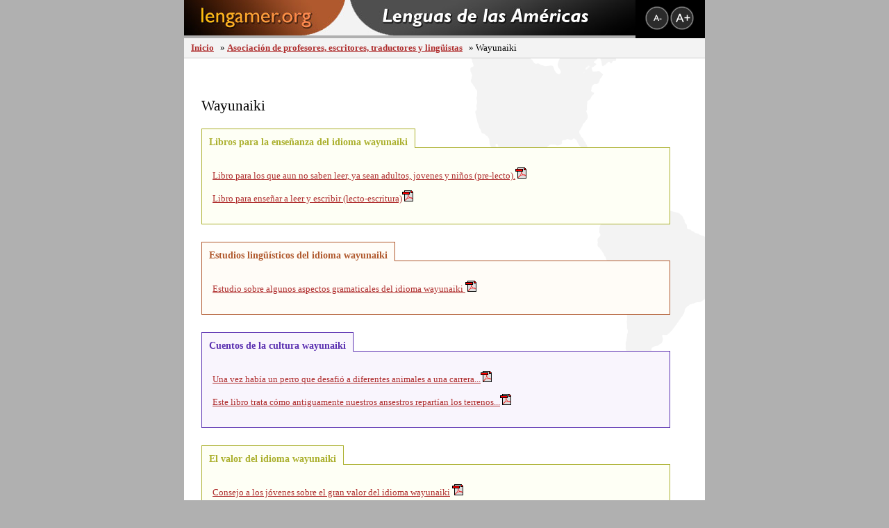

--- FILE ---
content_type: text/html
request_url: http://lengamer.org/asoc/language.php?language=wayunaiki
body_size: 2296
content:


<!DOCTYPE html PUBLIC "-//W3C//DTD XHTML 1.0 Strict//EN" "http://www.w3.org/TR/xhtml1/DTD/xhtml1-strict.dtd">

<html xmlns="http://www.w3.org/1999/xhtml" xml:lang="en" lang="en">


<head>

<!-- Google tag (gtag.js) -->
<script async src="https://www.googletagmanager.com/gtag/js?id=G-4HGRNR3RPX"></script>
<script>
  window.dataLayer = window.dataLayer || [];
  function gtag(){dataLayer.push(arguments);}
  gtag('js', new Date());

  gtag('config', 'G-4HGRNR3RPX');
</script>
<meta http-equiv="Content-Type" content="text/html; charset=us-ascii" />
<meta http-equiv="Content-Language" content="en" />

<title>Lengamer.org - Lenguas de las Am&eacute;ricas</title>
<link rel="stylesheet" href="https://lengamer.org/stylesold.css?1=true" type="text/css" />
<link rel="alternate stylesheet" type="text/css" href="https://lengamer.org/large.css?1=true" title="A++" />
<link rel="alternate stylesheet" type="text/css" href="https://lengamer.org/medium.css?1=true" title="A+" />
<link rel="alternate stylesheet" type="text/css" href="https://lengamer.org/small.css" title="A" />
<link rel="alternate stylesheet" type="text/css" href="https://lengamer.org/x-small.css?1=true" title="A-" />
<link rel="alternate stylesheet" type="text/css" href="https://lengamer.org/xx-small.css?1=true" title="A--" />
</head>
<body bgcolor="#B0B0B0" leftmargin="0" topmargin="0" marginwidth="0" marginheight="0" >

<table width="750" height="100%" border="0" align="center" cellpadding="0" cellspacing="0">
  <tr>
    <td height="51" valign="top">
      <table width="750" border="0" align="center" cellpadding="0" cellspacing="0">
        <tr> 
          <td width="650"><a href="https://www.lengamer.org/index.php"><img src="https://lengamer.org/images/topheader2.jpg" alt="Lengamer.org - Lenguas de las Am&amp;eacute;ricas" width="650" height="51" border="0"></a></td>
          <td align="right" valign="middle" nowrap bgcolor="#000000" class="header" style="padding-right:15px;"><div align="right"> 
              <script  language="JavaScript1.2"  src="https://lengamer.org/styleswitcher.js" type="text/javascript"></script>
            
            <form name="font_select" action="GET">
                <a href="#"  onclick="javascript:fontsizedown();return false;"><img src="https://lengamer.org/images/aminus2.gif" border="0"></a><a href="#" onclick="javascript:fontsizeup();return false;"><img src="https://lengamer.org/images/aplus2.gif" width="36" height="35" border="0" ></a> 
              </form></div></td>  
        </tr>
      </table>    </td>
  </tr>
  <tr>
    <td valign="top" bgcolor="#FFFFFF"><table width="750" height="100%" border="0" align="center" cellpadding="0" cellspacing="0">
        <tr> 
          <td valign="top" class="mainbg">
<table width="100%" border="0" cellpadding="5" cellspacing="0"  style="margin-bottom:35px;">
  <tr>
                <td class="breadcrumbs">
<div id="bread">
<ul><li><a href="https://lengamer.org/index.php" class="breadlink">Inicio</a></li></ul>
<ul><li>&#187; <a href="https://lengamer.org/asoc/index.php" class="breadlink">Asociaci&oacute;n 
                  de profesores, escritores, traductores y ling&uuml;istas</a></li></ul>
<ul><li>&#187; 
	Wayunaiki
</li></ul>
</div>



</td>

  </tr>
</table>
            <table width="700" border="0" cellpadding="0" cellspacing="0" style="margin-left:25px;margin-right:25px;margin-bottom:25px;">
              <tr valign="top"> 
                <td style="padding-right:25px;"><p class="largetitle"> 
                    
	Wayunaiki
                                      </p>

                  				  
                  <table border="0" cellspacing="0" cellpadding="0" style="margin-top:15px;">
                    <tr> 
                      <td width="10"><table border="0" cellpadding="0" cellspacing="0" class="aa">
                          <tr> 
                            <td nowrap style="padding:10px 10px 0px 10px;" class="at">
	Libros para la ense&ntilde;anza del idioma wayunaiki
</td>
                          </tr>
                        </table></td>
                      <td width="100%" class="ac">&nbsp;</td>
                    </tr>
                    <tr> 
                      <td colspan="2" class="ab">
<p>
	<a href="http://www.lengamer.org/admin/language_folders/wayunaiki/user_uploaded_files/links/File/prelecto.pdf">Libro para los que aun no saben leer, ya sean adultos, jovenes y ni&ntilde;os (pre-lecto).</a><img alt=":)" height="16" src="http://www.lengamer.org/admin/ckeditor/plugins/smiley/images/regular_smile.gif" title=":)" width="16" /></p>
<p>
	<a href="http://www.lengamer.org/admin/language_folders/wayunaiki/user_uploaded_files/links/File/lectoescritura.pdf">Libro para ense&ntilde;ar a leer y escribir (lecto-escritura)</a><img alt=":)" height="16" src="http://www.lengamer.org/admin/ckeditor/plugins/smiley/images/regular_smile.gif" title=":)" width="16" /></p>
</td>
                    </tr>
                  </table>                



				  <table border="0" cellspacing="0" cellpadding="0" style="margin-top:25px;">
                    <tr> 
                      <td width="10"><table border="0" cellpadding="0" cellspacing="0" class="ba">
                          <tr> 
                            <td nowrap style="padding:10px 10px 0px 10px;" class="bt">
	Estudios ling&uuml;&iacute;sticos del idioma wayunaiki
</td>
                          </tr>
                        </table></td>
                      <td width="100%" class="bc">&nbsp;</td>
                    </tr>
                    <tr> 
                      <td colspan="2" class="bb">
<p>
	<a href="http://www.lengamer.org/admin/language_folders/wayunaiki/user_uploaded_files/links/File/morfosintaxiswayu.pdf">Estudio sobre algunos aspectos gramaticales del idioma wayunaiki </a><img alt=":)" height="16" src="http://www.lengamer.org/admin/ckeditor/plugins/smiley/images/regular_smile.gif" title=":)" width="16" /></p>
</td>
                    </tr>
                  </table>                




				  <table border="0" cellspacing="0" cellpadding="0" style="margin-top:25px;">
                    <tr> 
                      <td width="10"><table border="0" cellpadding="0" cellspacing="0" class="ca">
                          <tr> 
                            <td nowrap style="padding:10px 10px 0px 10px;" class="ct">
	Cuentos de la cultura wayunaiki
</td>
                          </tr>
                        </table></td>
                      <td width="100%" class="cc">&nbsp;</td>
                    </tr>
                    <tr> 
                      <td colspan="2" class="cb">
<p>
	<a href="http://www.lengamer.org/admin/language_folders/wayunaiki/user_uploaded_files/links/File/cuentodelperro.pdf">Una vez hab&iacute;a un perro que desafi&oacute; a diferentes animales a una carrera...</a><img alt=":)" height="16" src="http://www.lengamer.org/admin/ckeditor/plugins/smiley/images/regular_smile.gif" title=":)" width="16" /></p>
<p>
	<a href="http://www.lengamer.org/admin/language_folders/wayunaiki/user_uploaded_files/links/File/textoancianos.pdf">Este libro trata c&oacute;mo antiguamente nuestros ansestros repart&iacute;an los terrenos...</a><img alt=":)" height="16" src="http://www.lengamer.org/admin/ckeditor/plugins/smiley/images/regular_smile.gif" title=":)" width="16" /></p>
</td>
                    </tr>
                  </table>                




				  <table border="0" cellspacing="0" cellpadding="0" style="margin-top:25px;">
                    <tr> 
                      <td width="10"><table border="0" cellpadding="0" cellspacing="0" class="aa">
                          <tr> 
                            <td nowrap style="padding:10px 10px 0px 10px;" class="at">
	El valor del idioma wayunaiki
</td>
                          </tr>
                        </table></td>
                      <td width="100%" class="ac">&nbsp;</td>
                    </tr>
                    <tr> 
                      <td colspan="2" class="ab">
<p>
	<a href="http://www.lengamer.org/admin/language_folders/wayunaiki/user_uploaded_files/links/File/Textojovenes.pdf">Consejo a los j&oacute;venes sobre el gran valor del idioma wayunaiki</a> <img alt=":)" height="16" src="http://www.lengamer.org/admin/ckeditor/plugins/smiley/images/regular_smile.gif" title=":)" width="16" /></p>
</td>
                    </tr>
                  </table>                


                  <p>
                    <p>
	Persona responsable por esta p&aacute;gina: Yarima Mercedes Barliza Uriana</p>
<p>
	yaribaur284@hotmail.com</p>
                                      </p></td>
              </tr>
            </table></td>
        </tr>
      </table></td>
  </tr>
  <tr>
    <td height="31" class="footerbar"><table width="750" height="31" border="0" align="center" cellpadding="0" cellspacing="0">
      <tr> 
        <td width="25%" valign="middle" class="footer" style="padding-left:15px;">&copy; 
          <script type="text/javascript">
var time=new Date();
var year=time.getFullYear();
document.write(year);
                </script>
          Lengamer.org </td>
        <td width="25%" valign="middle" class="footer"><div align="center"><a href="https://lengamer.org/admin/" class="footer" style="font-size:10px;"><img src="https://lengamer.org/images/padlock.gif" width="14" height="16" border="0" align="absmiddle" style="margin-right:3px;">Administradores</a></div></td>
        <td width="25%" valign="middle" class="footer"></td>
        <td width="25%" valign="middle" class="footer" style="padding-right:15px;"><div align="right"><a href="https://lengamer.org/contact.php" class="footer">Cont&aacute;ctenos</a></div></td>
      </tr>
    </table></td></tr>
</table>
</body></html>

--- FILE ---
content_type: text/css
request_url: https://lengamer.org/stylesold.css?1=true
body_size: 554
content:

@import url(https://www.lengamer.org/x-small.css);

.editlink{
font-size:13px;
font-weight:bold;
color:blue;
}
a.editlink:link {
	color: blue;
}
a.editlink:visited {
	color: blue;
}
a.editlink:hover {
	color: blue;
	text-decoration: none;
}
a.editlink:active {
	color: blue;
}

.aa {
background-color:#FEFFF5;
border-top:1px solid #ABB02E;border-right:1px solid #ABB02E;border-left:1px solid #ABB02E;
}
.ab {
background-color:#FEFFF5;
border-bottom:1px solid #ABB02E;border-right:1px solid #ABB02E;border-left:1px solid #ABB02E;padding:15px;
}
.ac {
border-bottom:1px solid #ABB02E;
}
.at {
color: #ABB02E;
    font-size: 110%;
	font-weight:bold;
}
.ba {
background-color:#FFFCF7;
border-top:1px solid #B0592E;border-right:1px solid #B0592E;border-left:1px solid #B0592E;
}
.bb {
background-color:#FFFCF7;
border-bottom:1px solid #B0592E;border-right:1px solid #B0592E;border-left:1px solid #B0592E;padding:15px;
}
.bc {
border-bottom:1px solid #B0592E;
}
.bt {
color: #B0592E;
    font-size: 110%;
	font-weight:bold;
}
.ca {
background-color:#F9F5FD;
border-top:1px solid #592EB0;border-right:1px solid #592EB0;border-left:1px solid #592EB0;
}
.cb {
background-color:#F9F5FD;
border-bottom:1px solid #592EB0;border-right:1px solid #592EB0;border-left:1px solid #592EB0;padding:15px;
}
.cc {
border-bottom:1px solid #592EB0;
}
.ct {
color: #592EB0;
    font-size: 110%;
	font-weight:bold;
}
body, p, th, td, li, dd {

	font-size: 10px;

	color: #333333;
}
.footerbar{
background-color:#333333;
border-top:2px solid #000;
}
.infobox{
background-color:#FAF0DD;
padding:15px 15px 15px 15px;
border-top:8px solid #000;
border-right:2px solid #000;
border-left:2px solid #000;
border-bottom:2px solid #000;
margin-left:15px;
margin-bottom:15px;
}

#bulleted ul { margin-left:0px;padding-left:0px;font-weight:bold;}
#bulleted li { list-style-type: square; margin-bottom:10px;margin-left:-15px;padding-left:0px;font-weight:bold;}
.largetitle{
	color: #000000;
	font-size: 160%;
}


a.footer:link {
	color: #FFFFFF;
}
a.footer:visited {
	color: #FFFFFF;
}
a.footer:hover {
	color: #FFFFFF;
	text-decoration: none;
}
a.footer:active {
	color: #FFFFFF;
}
.footer {
	font-family: Arial, Helvetica, sans-serif;
	color: #FFFFFF;
}

form{
    margin:0px;
}

.firstcap{
font-family:Times New Roman, Times, serif;
font-weight:bold;
    font-size: 300%;
line-height:100%;
color: #4F4F4F;
}

h1 {
    font-size: 120%;
	color: #000000;
	margin-bottom:20px;
}

h2 {
    font-size: 110%;
	color: #333;
	font-weight:bold;
	margin:0px;
	padding:0px;
}

h3 {
    font-size: 130%;
    line-height:100%;
	color: #FC8042;
	margin:0px;
}

h4 {
    font-size: 100%;
    line-height:100%;
	color: #000;
	font-weight:bold;
	margin:0px;
	margin-right:10px;
}

h5 {
    font-size: 70%;
}

h6 {
    font-size: 110%;
	color: #333;
	margin-bottom:5px;
	margin-top:0px;
	padding:0px;
	font-weight:bold;
}

.largelinks{
    font-size: 110%;
}

.small {
	font-size: 70%;
	font-weight:normal;
}

a:link {
	color: #AF2D2D;

}
a:visited {
	color: #AF2D2D;

}
a:hover {
	color: #AF2D2D;
	text-decoration: none;

}
a:active {
	color: #AF2D2D;

}

.mainbg{
background-color: #FFFFFF;
padding-top:0px;
background-image: url('https://lengamer.org/images/americasbg.gif');
background-repeat: no-repeat;
background-position: top right;
}

#bread {

	font-size: 10px; 
	color: #222222;  
	padding: 3px;
	}

#bread ul {
	color: #000000;  
	margin-left: 0;
	padding-left: 0;
	display: inline;
	margin-right:4px;
	border: none;
	} 

#bread ul li {
	color: #000000;  
	margin-left: 0;
	padding-left: 2px;
	border: none;
	list-style: none;
	display: inline;
	}

.breadcrumbs {
	font-size: 10px; 
	color: #222222;  /* B0592E*/
	padding-left:5px;
	border-top:0px solid #000;
	border-bottom:1px solid #ccc;
	background-color:#F3F3F3; /* FAF0DD*/
	padding-top:3px;
	padding-bottom:3px;
}
a.breadlink {
	color: #AF2D2D;  /* B0592E*/
	font-weight:bold;
}
a.breadlink:link {
	color: #AF2D2D;  /* B0592E*/
	font-weight:bold;
}
a.breadlink:visited {
	color: #AF2D2D;  /* AF2D2D*/
	font-weight:bold;
}
a.breadlink:hover {
	color: #AF2D2D;  /* B0592E*/
	text-decoration: none;
	font-weight:bold;
}
a.breadlink:active {
	font-weight:bold;
	color: #AF2D2D;  /* B0592E*/
}

--- FILE ---
content_type: text/css
request_url: https://lengamer.org/large.css?1=true
body_size: -153
content:
body, body p, body th, body td, body li, body dd	{
	font-size:	large;
	voice-family:	"\"}\"";
	voice-family:	inherit;
	font-size:	x-large
}

html>body,html>body p, html>body th, html>body td, html>body li, html>body dd	{
	font-size:	x-large
}

--- FILE ---
content_type: text/css
request_url: https://lengamer.org/medium.css?1=true
body_size: 15
content:
body, body p, body th, body td, body li, body dd	{
	font-size:	medium;
	voice-family:	"\"}\"";
	voice-family:	inherit;
	font-size:	large
}

html>body, html>body p, html>body th, html>body td, html>body li, html>body dd	{
	font-size:	large
}

--- FILE ---
content_type: text/css
request_url: https://lengamer.org/small.css
body_size: -4
content:
body,  body p, body th, body td, body li, body dd	{
	font-size:	small;
	voice-family:	"\"}\"";
	voice-family:	inherit;
	font-size:	medium
}

html>body,  html>body p, html>body th, html>body td, html>body li, html>body dd	{
	font-size:	medium
}

--- FILE ---
content_type: text/css
request_url: https://lengamer.org/x-small.css?1=true
body_size: 16
content:
body, body p, body th, body td, body li, body dd	{
	font-size:	x-small;
	voice-family:	"\"}\"";
	voice-family:	inherit;
	font-size:	small
}

html>body, html>body p, html>body th, html>body td, html>body li, html>body dd	{
	font-size:	small
}

--- FILE ---
content_type: text/css
request_url: https://lengamer.org/xx-small.css?1=true
body_size: 68
content:
/* xx-small.css*/
body,
body p,
body th,
body td,
body li,
body dd	{
  font-size: xx-small;
  voice-family: "\"}\"";
  voice-family: inherit;
  font-size: x-small
}

html>body,
html>body p,
html>body th,
html>body td,
html>body li,
html>body dd {
  font-size: x-small
}

--- FILE ---
content_type: text/css
request_url: https://www.lengamer.org/x-small.css
body_size: -10
content:
body, body p, body th, body td, body li, body dd	{
	font-size:	x-small;
	voice-family:	"\"}\"";
	voice-family:	inherit;
	font-size:	small
}

html>body, html>body p, html>body th, html>body td, html>body li, html>body dd	{
	font-size:	small
}